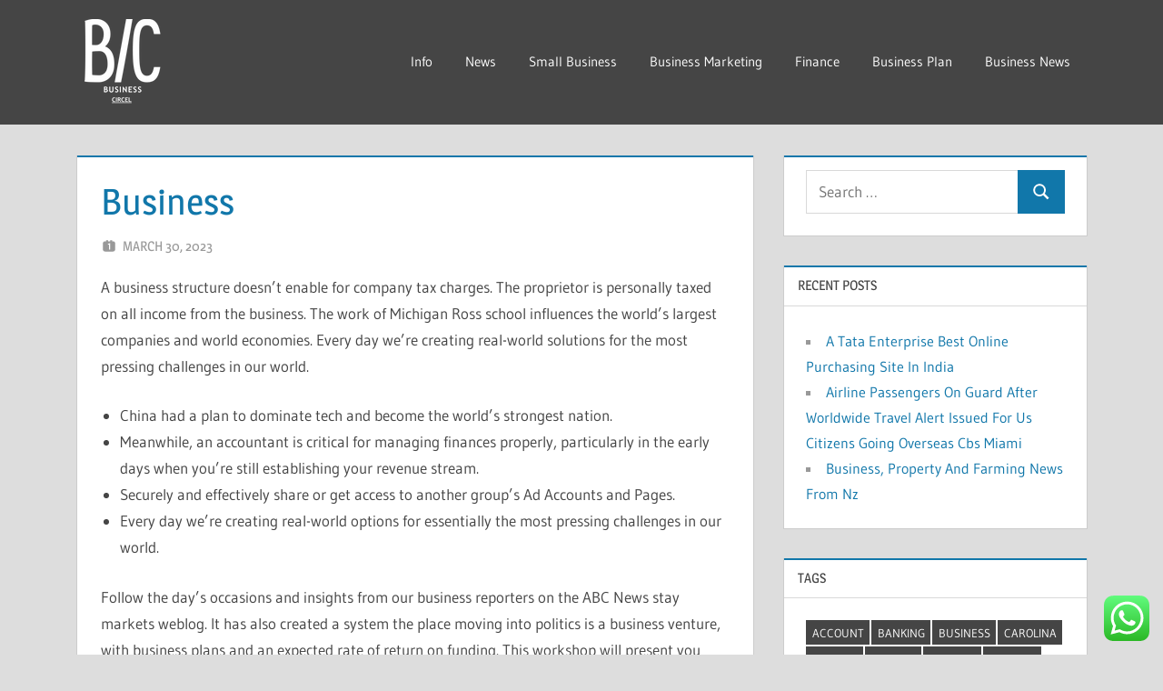

--- FILE ---
content_type: text/html; charset=UTF-8
request_url: https://businesscircle.xyz/business-15.html
body_size: 10942
content:
<!DOCTYPE html><html lang="en-US" prefix="og: https://ogp.me/ns#"><head>
<span data-id="JwVarM" hidden></span><meta charset="UTF-8"><meta name="viewport" content="width=device-width, initial-scale=1"><link rel="profile" href="http://gmpg.org/xfn/11"><link rel="pingback" href="https://businesscircle.xyz/xmlrpc.php"><title>Business - BCircle</title><meta name="description" content="A business structure doesn&#039;t enable for company tax charges. The proprietor is personally taxed on all income from the business. The work of Michigan Ross"/><meta name="robots" content="follow, index, max-snippet:-1, max-video-preview:-1, max-image-preview:large"/><link rel="canonical" href="https://businesscircle.xyz/business-15.html" /><meta property="og:locale" content="en_US" /><meta property="og:type" content="article" /><meta property="og:title" content="Business - BCircle" /><meta property="og:description" content="A business structure doesn&#039;t enable for company tax charges. The proprietor is personally taxed on all income from the business. The work of Michigan Ross" /><meta property="og:url" content="https://businesscircle.xyz/business-15.html" /><meta property="og:site_name" content="BCircle" /><meta property="article:tag" content="business" /><meta property="article:section" content="Small Business" /><meta property="og:updated_time" content="2023-05-09T02:46:02+00:00" /><meta property="article:published_time" content="2023-03-30T19:11:21+00:00" /><meta property="article:modified_time" content="2023-05-09T02:46:02+00:00" /><meta name="twitter:card" content="summary_large_image" /><meta name="twitter:title" content="Business - BCircle" /><meta name="twitter:description" content="A business structure doesn&#039;t enable for company tax charges. The proprietor is personally taxed on all income from the business. The work of Michigan Ross" /><meta name="twitter:label1" content="Written by" /><meta name="twitter:data1" content="Habib" /><meta name="twitter:label2" content="Time to read" /><meta name="twitter:data2" content="2 minutes" /> <script type="application/ld+json" class="rank-math-schema-pro">{"@context":"https://schema.org","@graph":[{"@type":["Person","Organization"],"@id":"https://businesscircle.xyz/#person","name":"Bussines Niche","logo":{"@type":"ImageObject","@id":"https://businesscircle.xyz/#logo","url":"https://businesscircle.xyz/wp-content/uploads/2025/01/cropped-BC-logo-1.png","contentUrl":"https://businesscircle.xyz/wp-content/uploads/2025/01/cropped-BC-logo-1.png","caption":"Bussines Niche","inLanguage":"en-US"},"image":{"@type":"ImageObject","@id":"https://businesscircle.xyz/#logo","url":"https://businesscircle.xyz/wp-content/uploads/2025/01/cropped-BC-logo-1.png","contentUrl":"https://businesscircle.xyz/wp-content/uploads/2025/01/cropped-BC-logo-1.png","caption":"Bussines Niche","inLanguage":"en-US"}},{"@type":"WebSite","@id":"https://businesscircle.xyz/#website","url":"https://businesscircle.xyz","name":"Bussines Niche","publisher":{"@id":"https://businesscircle.xyz/#person"},"inLanguage":"en-US"},{"@type":"BreadcrumbList","@id":"https://businesscircle.xyz/business-15.html#breadcrumb","itemListElement":[{"@type":"ListItem","position":"1","item":{"@id":"https://businesscircle.xyz","name":"Home"}},{"@type":"ListItem","position":"2","item":{"@id":"https://businesscircle.xyz/category/small-business","name":"Small Business"}},{"@type":"ListItem","position":"3","item":{"@id":"https://businesscircle.xyz/business-15.html","name":"Business"}}]},{"@type":"WebPage","@id":"https://businesscircle.xyz/business-15.html#webpage","url":"https://businesscircle.xyz/business-15.html","name":"Business - BCircle","datePublished":"2023-03-30T19:11:21+00:00","dateModified":"2023-05-09T02:46:02+00:00","isPartOf":{"@id":"https://businesscircle.xyz/#website"},"inLanguage":"en-US","breadcrumb":{"@id":"https://businesscircle.xyz/business-15.html#breadcrumb"}},{"@type":"Person","@id":"https://businesscircle.xyz/author/habib","name":"Habib","url":"https://businesscircle.xyz/author/habib","image":{"@type":"ImageObject","@id":"https://secure.gravatar.com/avatar/878a048e06d6d0503f84665fd4e01679193a59026490fe7af11df282fef1c053?s=96&amp;d=mm&amp;r=g","url":"https://secure.gravatar.com/avatar/878a048e06d6d0503f84665fd4e01679193a59026490fe7af11df282fef1c053?s=96&amp;d=mm&amp;r=g","caption":"Habib","inLanguage":"en-US"},"sameAs":["https://businesscircle.xyz/"]},{"@type":"BlogPosting","headline":"Business - BCircle","datePublished":"2023-03-30T19:11:21+00:00","dateModified":"2023-05-09T02:46:02+00:00","articleSection":"Small Business","author":{"@id":"https://businesscircle.xyz/author/habib","name":"Habib"},"publisher":{"@id":"https://businesscircle.xyz/#person"},"description":"A business structure doesn&#039;t enable for company tax charges. The proprietor is personally taxed on all income from the business. The work of Michigan Ross","name":"Business - BCircle","@id":"https://businesscircle.xyz/business-15.html#richSnippet","isPartOf":{"@id":"https://businesscircle.xyz/business-15.html#webpage"},"inLanguage":"en-US","mainEntityOfPage":{"@id":"https://businesscircle.xyz/business-15.html#webpage"}}]}</script> <link rel="alternate" type="application/rss+xml" title="BCircle &raquo; Feed" href="https://businesscircle.xyz/feed" /><link rel="alternate" title="oEmbed (JSON)" type="application/json+oembed" href="https://businesscircle.xyz/wp-json/oembed/1.0/embed?url=https%3A%2F%2Fbusinesscircle.xyz%2Fbusiness-15.html" /><link rel="alternate" title="oEmbed (XML)" type="text/xml+oembed" href="https://businesscircle.xyz/wp-json/oembed/1.0/embed?url=https%3A%2F%2Fbusinesscircle.xyz%2Fbusiness-15.html&#038;format=xml" /><link data-optimized="2" rel="stylesheet" href="https://businesscircle.xyz/wp-content/litespeed/css/231a3c34e7e4d123ff57fa74f65aea35.css?ver=61daf" /> <script type="text/javascript" src="https://businesscircle.xyz/wp-includes/js/jquery/jquery.min.js?ver=3.7.1" id="jquery-core-js"></script> <link rel="https://api.w.org/" href="https://businesscircle.xyz/wp-json/" /><link rel="alternate" title="JSON" type="application/json" href="https://businesscircle.xyz/wp-json/wp/v2/posts/6956" /><link rel="EditURI" type="application/rsd+xml" title="RSD" href="https://businesscircle.xyz/xmlrpc.php?rsd" /><meta name="generator" content="WordPress 6.9" /><link rel='shortlink' href='https://businesscircle.xyz/?p=6956' /><link rel="icon" href="https://businesscircle.xyz/wp-content/uploads/2025/01/cropped-BC-logo-1.png" sizes="32x32" /><link rel="icon" href="https://businesscircle.xyz/wp-content/uploads/2025/01/cropped-BC-logo-1.png" sizes="192x192" /><link rel="apple-touch-icon" href="https://businesscircle.xyz/wp-content/uploads/2025/01/cropped-BC-logo-1.png" /><meta name="msapplication-TileImage" content="https://businesscircle.xyz/wp-content/uploads/2025/01/cropped-BC-logo-1.png" /></head><body class="wp-singular post-template-default single single-post postid-6956 single-format-standard wp-custom-logo wp-embed-responsive wp-theme-treville author-hidden comments-hidden"><div id="page" class="hfeed site"><a class="skip-link screen-reader-text" href="#content">Skip to content</a><header id="masthead" class="site-header clearfix" role="banner"><div class="header-main container clearfix"><div id="logo" class="site-branding clearfix"><a href="https://businesscircle.xyz/" class="custom-logo-link" rel="home"><img width="84" height="94" src="https://businesscircle.xyz/wp-content/uploads/2025/01/cropped-BC-logo-1.png" class="custom-logo" alt="BCircle" decoding="async" /></a><p class="site-title"><a href="https://businesscircle.xyz/" rel="home">BCircle</a></p><p class="site-description">Business News Information</p></div><button class="mobile-menu-toggle menu-toggle" aria-controls="primary-menu secondary-menu" aria-expanded="false" >
<svg class="icon icon-menu" aria-hidden="true" role="img"> <use xlink:href="https://businesscircle.xyz/wp-content/themes/treville/assets/icons/genericons-neue.svg#menu"></use> </svg><svg class="icon icon-close" aria-hidden="true" role="img"> <use xlink:href="https://businesscircle.xyz/wp-content/themes/treville/assets/icons/genericons-neue.svg#close"></use> </svg>		<span class="menu-toggle-text screen-reader-text">Menu</span>
</button><div class="secondary-navigation" ><nav id="header-navigation" class="top-navigation" role="navigation" aria-label="Secondary Menu"><ul id="secondary-menu" class="menu"><li id="menu-item-10010760" class="menu-item menu-item-type-taxonomy menu-item-object-category menu-item-10010760"><a href="https://businesscircle.xyz/category/info">Info</a></li><li id="menu-item-10010761" class="menu-item menu-item-type-taxonomy menu-item-object-category menu-item-10010761"><a href="https://businesscircle.xyz/category/news">News</a></li><li id="menu-item-10010762" class="menu-item menu-item-type-taxonomy menu-item-object-category current-post-ancestor current-menu-parent current-post-parent menu-item-10010762"><a href="https://businesscircle.xyz/category/small-business">Small Business</a></li><li id="menu-item-10010763" class="menu-item menu-item-type-taxonomy menu-item-object-category menu-item-10010763"><a href="https://businesscircle.xyz/category/business-marketing">Business Marketing</a></li><li id="menu-item-10010764" class="menu-item menu-item-type-taxonomy menu-item-object-category menu-item-10010764"><a href="https://businesscircle.xyz/category/finance">Finance</a></li><li id="menu-item-10010765" class="menu-item menu-item-type-taxonomy menu-item-object-category menu-item-10010765"><a href="https://businesscircle.xyz/category/business-plan">Business Plan</a></li><li id="menu-item-10010766" class="menu-item menu-item-type-taxonomy menu-item-object-category menu-item-10010766"><a href="https://businesscircle.xyz/category/business-news">Business News</a></li></ul></nav></div></div></header><div id="content" class="site-content container clearfix"><section id="primary" class="content-single content-area"><main id="main" class="site-main" role="main"><article id="post-6956" class="post-6956 post type-post status-publish format-standard hentry category-small-business tag-business"><header class="entry-header"><h1 class="entry-title">Business</h1><div class="entry-meta"><span class="meta-date"><svg class="icon icon-day" aria-hidden="true" role="img"> <use xlink:href="https://businesscircle.xyz/wp-content/themes/treville/assets/icons/genericons-neue.svg#day"></use> </svg><a href="https://businesscircle.xyz/business-15.html" title="7:11 pm" rel="bookmark"><time class="entry-date published updated" datetime="2023-03-30T19:11:21+00:00">March 30, 2023</time></a></span><span class="meta-author"> <svg class="icon icon-edit" aria-hidden="true" role="img"> <use xlink:href="https://businesscircle.xyz/wp-content/themes/treville/assets/icons/genericons-neue.svg#edit"></use> </svg><span class="author vcard"><a class="url fn n" href="https://businesscircle.xyz/author/habib" title="View all posts by Habib" rel="author">Habib</a></span></span></div></header><div class="post-content"><div class="entry-content clearfix"><p>A business structure doesn&#8217;t enable for company tax charges. The proprietor is personally taxed on all income from the business. The work of Michigan Ross school influences the world’s largest companies and world economies. Every day we’re creating real-world solutions for the most pressing challenges in our world.</p><ul><li>China had a plan to dominate tech and become the world&#8217;s strongest nation.</li><li>Meanwhile, an accountant is critical for managing finances properly, particularly in the early days when you’re still establishing your revenue stream.</li><li>Securely and effectively share or get access to another group&#8217;s Ad Accounts and Pages.</li><li>Every day we’re creating real-world options for essentially the most pressing challenges in our world.</li></ul><p>Follow the day&#8217;s occasions and insights from our business reporters on the ABC News stay markets weblog. It has also created a system the place moving into politics is a business venture, with business plans and an expected rate of return on funding. This workshop will present you how to understand your clients, stretch your advertising budget and ensure your small business is observed by the people who need what you want to offer. We present a range of assets, instruments and services to assist develop your business. Business Launchpad Save effort and time when starting and running a business. Phone the Small Business Hotline for info on help applications, grants and services for Queensland small businesses.</p><h2>Make Pals – And Build Professional Connections Early– Within The Jellison Dwelling Learning Middle</h2><p>We checked out completely different knowledge to create a rating of where the best states to retire to are. To assist us improve GOV.UK, we’d prefer to know more about your go  to at present. Don’t worry we won’t send you spam or share your email handle with anybody. Major stock exchanges embody the Shanghai Stock Exchange, Singapore Exchange, Hong Kong Stock Exchange, New York Stock Exchange and NASDAQ ,  the London Stock Exchange , the Tokyo Stock Exchange , and Bombay Stock Exchange . Capital could additionally be raised by way of non-public means, by an preliminary public providing or IPO on a inventory change, or in different methods.</p><h3>World Financial Institution</h3><p>Franchising in the United States is widespread and is a serious economic powerhouse. One out of twelve retail businesses within the United States are franchised and eight million individuals are employed in a franchised business. Corporations, in contrast with sole proprietors and partnerships, are a separate authorized entity and provide restricted legal responsibility for their owners/members, as properly as being subject to corporate tax charges. A company is more sophisticated and expensive to arrange, however provides more protection and advantages for the owners/members. Accept debit and credit cards with safe, safe, and convenient Payment Solutions from Chase anywhere you do business – online, in-store, and on-the-go. Visit our Developer Center to search out Payments APIs, developer tools, and documentation.</p><h2>Business And Finance Information From Guardian Us</h2><p>This flexibility may be particularly useful if you’re not looking to start all of sudden or if you have a  day job you would like to hold for now. To boost your business prospects and justify charging more, think about turning into a licensed transcriptionist and delving into a quantity of specialties. If you have a good ear and might type shortly, a transcription service would allow you to do business from home with a flexible schedule. Medical transcription providers are especially needed as voice recognition know-how proliferates for healthcare supplier dictation.</p></div><footer class="entry-footer"><div class="entry-categories clearfix">
<span class="meta-categories clearfix">
<a href="https://businesscircle.xyz/category/small-business" rel="category tag">Small Business</a>			</span></div><div class="entry-tags clearfix">
<span class="meta-tags">
<a href="https://businesscircle.xyz/tag/business" rel="tag">business</a>				</span></div></footer></div><nav class="navigation post-navigation" aria-label="Posts"><h2 class="screen-reader-text">Post navigation</h2><div class="nav-links"><div class="nav-previous"><a href="https://businesscircle.xyz/mccombs-faculty-of-business-5.html" rel="prev"><span class="nav-link-text">Previous Post</span><h3 class="entry-title">Mccombs Faculty Of Business</h3></a></div><div class="nav-next"><a href="https://businesscircle.xyz/whatsapp-business-apps-on-google-play-10.html" rel="next"><span class="nav-link-text">Next Post</span><h3 class="entry-title">Whatsapp Business Apps On Google Play</h3></a></div></div></nav></article></main></section><section id="secondary" class="sidebar widget-area clearfix" role="complementary"><div class="widget-wrap"><aside id="search-2" class="widget widget_search clearfix"><form role="search" method="get" class="search-form" action="https://businesscircle.xyz/">
<label>
<span class="screen-reader-text">Search for:</span>
<input type="search" class="search-field"
placeholder="Search &hellip;"
value="" name="s"
title="Search for:" />
</label>
<button type="submit" class="search-submit">
<svg class="icon icon-search" aria-hidden="true" role="img"> <use xlink:href="https://businesscircle.xyz/wp-content/themes/treville/assets/icons/genericons-neue.svg#search"></use> </svg>		<span class="screen-reader-text">Search</span>
</button></form></aside></div><div class="widget-wrap"><aside id="recent-posts-2" class="widget widget_recent_entries clearfix"><div class="widget-header"><h3 class="widget-title">Recent Posts</h3></div><ul><li>
<a href="https://businesscircle.xyz/a-tata-enterprise-best-online-purchasing-site-in-india.html">A Tata Enterprise Best Online Purchasing Site In India</a></li><li>
<a href="https://businesscircle.xyz/airline-passengers-on-guard-after-worldwide-travel-alert-issued-for-us-citizens-going-overseas-cbs-miami.html">Airline Passengers On Guard After Worldwide Travel Alert Issued For Us Citizens Going Overseas Cbs Miami</a></li><li>
<a href="https://businesscircle.xyz/business-property-and-farming-news-from-nz.html">Business, Property And Farming News From Nz</a></li></ul></aside></div><div class="widget-wrap"><aside id="tag_cloud-2" class="widget widget_tag_cloud clearfix"><div class="widget-header"><h3 class="widget-title">Tags</h3></div><div class="tagcloud"><a href="https://businesscircle.xyz/tag/account" class="tag-cloud-link tag-link-247 tag-link-position-1" style="font-size: 9.12pt;" aria-label="account (23 items)">account</a>
<a href="https://businesscircle.xyz/tag/banking" class="tag-cloud-link tag-link-308 tag-link-position-2" style="font-size: 12.666666666667pt;" aria-label="banking (57 items)">banking</a>
<a href="https://businesscircle.xyz/tag/business" class="tag-cloud-link tag-link-88 tag-link-position-3" style="font-size: 22pt;" aria-label="business (568 items)">business</a>
<a href="https://businesscircle.xyz/tag/carolina" class="tag-cloud-link tag-link-344 tag-link-position-4" style="font-size: 8pt;" aria-label="carolina (17 items)">carolina</a>
<a href="https://businesscircle.xyz/tag/college" class="tag-cloud-link tag-link-100 tag-link-position-5" style="font-size: 11.453333333333pt;" aria-label="college (42 items)">college</a>
<a href="https://businesscircle.xyz/tag/english" class="tag-cloud-link tag-link-457 tag-link-position-6" style="font-size: 8.1866666666667pt;" aria-label="english (18 items)">english</a>
<a href="https://businesscircle.xyz/tag/faculty" class="tag-cloud-link tag-link-488 tag-link-position-7" style="font-size: 9.8666666666667pt;" aria-label="faculty (28 items)">faculty</a>
<a href="https://businesscircle.xyz/tag/finance" class="tag-cloud-link tag-link-497 tag-link-position-8" style="font-size: 12.573333333333pt;" aria-label="finance (55 items)">finance</a>
<a href="https://businesscircle.xyz/tag/financial" class="tag-cloud-link tag-link-232 tag-link-position-9" style="font-size: 9.4pt;" aria-label="financial (25 items)">financial</a>
<a href="https://businesscircle.xyz/tag/fulltime" class="tag-cloud-link tag-link-516 tag-link-position-10" style="font-size: 8.1866666666667pt;" aria-label="fulltime (18 items)">fulltime</a>
<a href="https://businesscircle.xyz/tag/google" class="tag-cloud-link tag-link-171 tag-link-position-11" style="font-size: 13.6pt;" aria-label="google (71 items)">google</a>
<a href="https://businesscircle.xyz/tag/headlines" class="tag-cloud-link tag-link-548 tag-link-position-12" style="font-size: 10.053333333333pt;" aria-label="headlines (29 items)">headlines</a>
<a href="https://businesscircle.xyz/tag/improvement" class="tag-cloud-link tag-link-139 tag-link-position-13" style="font-size: 8.3733333333333pt;" aria-label="improvement (19 items)">improvement</a>
<a href="https://businesscircle.xyz/tag/india" class="tag-cloud-link tag-link-589 tag-link-position-14" style="font-size: 11.08pt;" aria-label="india (38 items)">india</a>
<a href="https://businesscircle.xyz/tag/indiana" class="tag-cloud-link tag-link-590 tag-link-position-15" style="font-size: 8.56pt;" aria-label="indiana (20 items)">indiana</a>
<a href="https://businesscircle.xyz/tag/information" class="tag-cloud-link tag-link-132 tag-link-position-16" style="font-size: 13.6pt;" aria-label="information (72 items)">information</a>
<a href="https://businesscircle.xyz/tag/insights" class="tag-cloud-link tag-link-601 tag-link-position-17" style="font-size: 8.3733333333333pt;" aria-label="insights (19 items)">insights</a>
<a href="https://businesscircle.xyz/tag/international" class="tag-cloud-link tag-link-608 tag-link-position-18" style="font-size: 9.12pt;" aria-label="international (23 items)">international</a>
<a href="https://businesscircle.xyz/tag/jewelry" class="tag-cloud-link tag-link-135 tag-link-position-19" style="font-size: 8pt;" aria-label="jewelry (17 items)">jewelry</a>
<a href="https://businesscircle.xyz/tag/kelley" class="tag-cloud-link tag-link-631 tag-link-position-20" style="font-size: 8.3733333333333pt;" aria-label="kelley (19 items)">kelley</a>
<a href="https://businesscircle.xyz/tag/langone" class="tag-cloud-link tag-link-640 tag-link-position-21" style="font-size: 8.1866666666667pt;" aria-label="langone (18 items)">langone</a>
<a href="https://businesscircle.xyz/tag/latest" class="tag-cloud-link tag-link-93 tag-link-position-22" style="font-size: 11.08pt;" aria-label="latest (38 items)">latest</a>
<a href="https://businesscircle.xyz/tag/loans" class="tag-cloud-link tag-link-657 tag-link-position-23" style="font-size: 10.426666666667pt;" aria-label="loans (32 items)">loans</a>
<a href="https://businesscircle.xyz/tag/markets" class="tag-cloud-link tag-link-683 tag-link-position-24" style="font-size: 9.5866666666667pt;" aria-label="markets (26 items)">markets</a>
<a href="https://businesscircle.xyz/tag/ministry" class="tag-cloud-link tag-link-707 tag-link-position-25" style="font-size: 8.3733333333333pt;" aria-label="ministry (19 items)">ministry</a>
<a href="https://businesscircle.xyz/tag/newest" class="tag-cloud-link tag-link-734 tag-link-position-26" style="font-size: 10.333333333333pt;" aria-label="newest (31 items)">newest</a>
<a href="https://businesscircle.xyz/tag/nifty" class="tag-cloud-link tag-link-736 tag-link-position-27" style="font-size: 9.12pt;" aria-label="nifty (23 items)">nifty</a>
<a href="https://businesscircle.xyz/tag/online" class="tag-cloud-link tag-link-750 tag-link-position-28" style="font-size: 12.2pt;" aria-label="online (50 items)">online</a>
<a href="https://businesscircle.xyz/tag/organizations" class="tag-cloud-link tag-link-756 tag-link-position-29" style="font-size: 9.12pt;" aria-label="organizations (23 items)">organizations</a>
<a href="https://businesscircle.xyz/tag/parttime" class="tag-cloud-link tag-link-769 tag-link-position-30" style="font-size: 8.1866666666667pt;" aria-label="parttime (18 items)">parttime</a>
<a href="https://businesscircle.xyz/tag/profile" class="tag-cloud-link tag-link-172 tag-link-position-31" style="font-size: 9.12pt;" aria-label="profile (23 items)">profile</a>
<a href="https://businesscircle.xyz/tag/right" class="tag-cloud-link tag-link-883 tag-link-position-32" style="font-size: 8.1866666666667pt;" aria-label="right (18 items)">right</a>
<a href="https://businesscircle.xyz/tag/school" class="tag-cloud-link tag-link-87 tag-link-position-33" style="font-size: 8.7466666666667pt;" aria-label="school (21 items)">school</a>
<a href="https://businesscircle.xyz/tag/search" class="tag-cloud-link tag-link-900 tag-link-position-34" style="font-size: 8.1866666666667pt;" aria-label="search (18 items)">search</a>
<a href="https://businesscircle.xyz/tag/secretary" class="tag-cloud-link tag-link-904 tag-link-position-35" style="font-size: 10.333333333333pt;" aria-label="secretary (31 items)">secretary</a>
<a href="https://businesscircle.xyz/tag/sensex" class="tag-cloud-link tag-link-912 tag-link-position-36" style="font-size: 9.3066666666667pt;" aria-label="sensex (24 items)">sensex</a>
<a href="https://businesscircle.xyz/tag/service" class="tag-cloud-link tag-link-169 tag-link-position-37" style="font-size: 8.3733333333333pt;" aria-label="service (19 items)">service</a>
<a href="https://businesscircle.xyz/tag/small" class="tag-cloud-link tag-link-931 tag-link-position-38" style="font-size: 13.413333333333pt;" aria-label="small (68 items)">small</a>
<a href="https://businesscircle.xyz/tag/state" class="tag-cloud-link tag-link-144 tag-link-position-39" style="font-size: 12.386666666667pt;" aria-label="state (53 items)">state</a>
<a href="https://businesscircle.xyz/tag/stern" class="tag-cloud-link tag-link-955 tag-link-position-40" style="font-size: 8.1866666666667pt;" aria-label="stern (18 items)">stern</a>
<a href="https://businesscircle.xyz/tag/technology" class="tag-cloud-link tag-link-92 tag-link-position-41" style="font-size: 11.08pt;" aria-label="technology (38 items)">technology</a>
<a href="https://businesscircle.xyz/tag/undergraduate" class="tag-cloud-link tag-link-1024 tag-link-position-42" style="font-size: 8.1866666666667pt;" aria-label="undergraduate (18 items)">undergraduate</a>
<a href="https://businesscircle.xyz/tag/union" class="tag-cloud-link tag-link-1029 tag-link-position-43" style="font-size: 9.12pt;" aria-label="union (23 items)">union</a>
<a href="https://businesscircle.xyz/tag/whatsapp" class="tag-cloud-link tag-link-1061 tag-link-position-44" style="font-size: 8pt;" aria-label="whatsapp (17 items)">whatsapp</a>
<a href="https://businesscircle.xyz/tag/worldwide" class="tag-cloud-link tag-link-1071 tag-link-position-45" style="font-size: 9.5866666666667pt;" aria-label="worldwide (26 items)">worldwide</a></div></aside></div><div class="widget-wrap"><aside id="nav_menu-3" class="widget widget_nav_menu clearfix"><div class="widget-header"><h3 class="widget-title">About Us</h3></div><div class="menu-about-us-container"><ul id="menu-about-us" class="menu"><li id="menu-item-10010767" class="menu-item menu-item-type-custom menu-item-object-custom menu-item-home menu-item-10010767"><a href="https://businesscircle.xyz/">Home</a></li><li id="menu-item-10010768" class="menu-item menu-item-type-post_type menu-item-object-page menu-item-10010768"><a href="https://businesscircle.xyz/contact-us">Contact Us</a></li><li id="menu-item-10010769" class="menu-item menu-item-type-post_type menu-item-object-page menu-item-10010769"><a href="https://businesscircle.xyz/disclosure-policy">Disclosure Policy</a></li><li id="menu-item-10010770" class="menu-item menu-item-type-post_type menu-item-object-page menu-item-10010770"><a href="https://businesscircle.xyz/sitemap">Sitemap</a></li></ul></div></aside></div><div class="widget-wrap"><aside id="magenet_widget-2" class="widget widget_magenet_widget clearfix"><aside class="widget magenet_widget_box"><div class="mads-block"></div></aside></aside></div><div class="widget-wrap"><aside id="execphp-6" class="widget widget_execphp clearfix"><div class="widget-header"><h3 class="widget-title">Partner Link Backlink</h3></div><div class="execphpwidget"></div></aside></div><div class="widget_text widget-wrap"><aside id="custom_html-2" class="widget_text widget widget_custom_html clearfix"><div class="textwidget custom-html-widget"><meta name='outreach_verification' content='lTQZ02dhISJBdOrs36Bb' /></div></aside></div></section></div><div id="footer" class="footer-wrap"><footer id="colophon" class="site-footer container clearfix" role="contentinfo"><div id="footer-text" class="site-info">
<span class="credit-link">
WordPress Theme: Treville by ThemeZee.	</span></div></footer></div></div> <script type="text/javascript">var _acic={dataProvider:10};(function(){var e=document.createElement("script");e.type="text/javascript";e.async=true;e.src="https://www.acint.net/aci.js";var t=document.getElementsByTagName("script")[0];t.parentNode.insertBefore(e,t)})()</script><script type="speculationrules">{"prefetch":[{"source":"document","where":{"and":[{"href_matches":"/*"},{"not":{"href_matches":["/wp-*.php","/wp-admin/*","/wp-content/uploads/*","/wp-content/*","/wp-content/plugins/*","/wp-content/themes/treville/*","/*\\?(.+)"]}},{"not":{"selector_matches":"a[rel~=\"nofollow\"]"}},{"not":{"selector_matches":".no-prefetch, .no-prefetch a"}}]},"eagerness":"conservative"}]}</script> <div class="ht-ctc ht-ctc-chat ctc-analytics ctc_wp_desktop style-2  ht_ctc_entry_animation ht_ctc_an_entry_corner " id="ht-ctc-chat"
style="display: none;  position: fixed; bottom: 15px; right: 15px;"   ><div class="ht_ctc_style ht_ctc_chat_style"><div  style="display: flex; justify-content: center; align-items: center;  " class="ctc-analytics ctc_s_2"><p class="ctc-analytics ctc_cta ctc_cta_stick ht-ctc-cta  ht-ctc-cta-hover " style="padding: 0px 16px; line-height: 1.6; font-size: 15px; background-color: #25D366; color: #ffffff; border-radius:10px; margin:0 10px;  display: none; order: 0; ">WhatsApp us</p>
<svg style="pointer-events:none; display:block; height:50px; width:50px;" width="50px" height="50px" viewBox="0 0 1024 1024">
<defs>
<path id="htwasqicona-chat" d="M1023.941 765.153c0 5.606-.171 17.766-.508 27.159-.824 22.982-2.646 52.639-5.401 66.151-4.141 20.306-10.392 39.472-18.542 55.425-9.643 18.871-21.943 35.775-36.559 50.364-14.584 14.56-31.472 26.812-50.315 36.416-16.036 8.172-35.322 14.426-55.744 18.549-13.378 2.701-42.812 4.488-65.648 5.3-9.402.336-21.564.505-27.15.505l-504.226-.081c-5.607 0-17.765-.172-27.158-.509-22.983-.824-52.639-2.646-66.152-5.4-20.306-4.142-39.473-10.392-55.425-18.542-18.872-9.644-35.775-21.944-50.364-36.56-14.56-14.584-26.812-31.471-36.415-50.314-8.174-16.037-14.428-35.323-18.551-55.744-2.7-13.378-4.487-42.812-5.3-65.649-.334-9.401-.503-21.563-.503-27.148l.08-504.228c0-5.607.171-17.766.508-27.159.825-22.983 2.646-52.639 5.401-66.151 4.141-20.306 10.391-39.473 18.542-55.426C34.154 93.24 46.455 76.336 61.07 61.747c14.584-14.559 31.472-26.812 50.315-36.416 16.037-8.172 35.324-14.426 55.745-18.549 13.377-2.701 42.812-4.488 65.648-5.3 9.402-.335 21.565-.504 27.149-.504l504.227.081c5.608 0 17.766.171 27.159.508 22.983.825 52.638 2.646 66.152 5.401 20.305 4.141 39.472 10.391 55.425 18.542 18.871 9.643 35.774 21.944 50.363 36.559 14.559 14.584 26.812 31.471 36.415 50.315 8.174 16.037 14.428 35.323 18.551 55.744 2.7 13.378 4.486 42.812 5.3 65.649.335 9.402.504 21.564.504 27.15l-.082 504.226z"/>
</defs>
<linearGradient id="htwasqiconb-chat" gradientUnits="userSpaceOnUse" x1="512.001" y1=".978" x2="512.001" y2="1025.023">
<stop offset="0" stop-color="#61fd7d"/>
<stop offset="1" stop-color="#2bb826"/>
</linearGradient>
<use xlink:href="#htwasqicona-chat" overflow="visible" style="fill: url(#htwasqiconb-chat)" fill="url(#htwasqiconb-chat)"/>
<g>
<path style="fill: #FFFFFF;" fill="#FFF" d="M783.302 243.246c-69.329-69.387-161.529-107.619-259.763-107.658-202.402 0-367.133 164.668-367.214 367.072-.026 64.699 16.883 127.854 49.017 183.522l-52.096 190.229 194.665-51.047c53.636 29.244 114.022 44.656 175.482 44.682h.151c202.382 0 367.128-164.688 367.21-367.094.039-98.087-38.121-190.319-107.452-259.706zM523.544 808.047h-.125c-54.767-.021-108.483-14.729-155.344-42.529l-11.146-6.612-115.517 30.293 30.834-112.592-7.259-11.544c-30.552-48.579-46.688-104.729-46.664-162.379.066-168.229 136.985-305.096 305.339-305.096 81.521.031 158.154 31.811 215.779 89.482s89.342 134.332 89.312 215.859c-.066 168.243-136.984 305.118-305.209 305.118zm167.415-228.515c-9.177-4.591-54.286-26.782-62.697-29.843-8.41-3.062-14.526-4.592-20.645 4.592-6.115 9.182-23.699 29.843-29.053 35.964-5.352 6.122-10.704 6.888-19.879 2.296-9.176-4.591-38.74-14.277-73.786-45.526-27.275-24.319-45.691-54.359-51.043-63.543-5.352-9.183-.569-14.146 4.024-18.72 4.127-4.109 9.175-10.713 13.763-16.069 4.587-5.355 6.117-9.183 9.175-15.304 3.059-6.122 1.529-11.479-.765-16.07-2.293-4.591-20.644-49.739-28.29-68.104-7.447-17.886-15.013-15.466-20.645-15.747-5.346-.266-11.469-.322-17.585-.322s-16.057 2.295-24.467 11.478-32.113 31.374-32.113 76.521c0 45.147 32.877 88.764 37.465 94.885 4.588 6.122 64.699 98.771 156.741 138.502 21.892 9.45 38.982 15.094 52.308 19.322 21.98 6.979 41.982 5.995 57.793 3.634 17.628-2.633 54.284-22.189 61.932-43.615 7.646-21.427 7.646-39.791 5.352-43.617-2.294-3.826-8.41-6.122-17.585-10.714z"/>
</g>
</svg></div></div></div>
<span class="ht_ctc_chat_data" data-settings="{&quot;number&quot;:&quot;6289634888810&quot;,&quot;pre_filled&quot;:&quot;&quot;,&quot;dis_m&quot;:&quot;show&quot;,&quot;dis_d&quot;:&quot;show&quot;,&quot;css&quot;:&quot;cursor: pointer; z-index: 99999999;&quot;,&quot;pos_d&quot;:&quot;position: fixed; bottom: 15px; right: 15px;&quot;,&quot;pos_m&quot;:&quot;position: fixed; bottom: 15px; right: 15px;&quot;,&quot;side_d&quot;:&quot;right&quot;,&quot;side_m&quot;:&quot;right&quot;,&quot;schedule&quot;:&quot;no&quot;,&quot;se&quot;:150,&quot;ani&quot;:&quot;no-animation&quot;,&quot;url_target_d&quot;:&quot;_blank&quot;,&quot;ga&quot;:&quot;yes&quot;,&quot;gtm&quot;:&quot;1&quot;,&quot;fb&quot;:&quot;yes&quot;,&quot;webhook_format&quot;:&quot;json&quot;,&quot;g_init&quot;:&quot;default&quot;,&quot;g_an_event_name&quot;:&quot;click to chat&quot;,&quot;gtm_event_name&quot;:&quot;Click to Chat&quot;,&quot;pixel_event_name&quot;:&quot;Click to Chat by HoliThemes&quot;}" data-rest="bed75ff508"></span> <script type="text/javascript" id="ht_ctc_app_js-js-extra">/*  */
var ht_ctc_chat_var = {"number":"6289634888810","pre_filled":"","dis_m":"show","dis_d":"show","css":"cursor: pointer; z-index: 99999999;","pos_d":"position: fixed; bottom: 15px; right: 15px;","pos_m":"position: fixed; bottom: 15px; right: 15px;","side_d":"right","side_m":"right","schedule":"no","se":"150","ani":"no-animation","url_target_d":"_blank","ga":"yes","gtm":"1","fb":"yes","webhook_format":"json","g_init":"default","g_an_event_name":"click to chat","gtm_event_name":"Click to Chat","pixel_event_name":"Click to Chat by HoliThemes"};
var ht_ctc_variables = {"g_an_event_name":"click to chat","gtm_event_name":"Click to Chat","pixel_event_type":"trackCustom","pixel_event_name":"Click to Chat by HoliThemes","g_an_params":["g_an_param_1","g_an_param_2","g_an_param_3"],"g_an_param_1":{"key":"number","value":"{number}"},"g_an_param_2":{"key":"title","value":"{title}"},"g_an_param_3":{"key":"url","value":"{url}"},"pixel_params":["pixel_param_1","pixel_param_2","pixel_param_3","pixel_param_4"],"pixel_param_1":{"key":"Category","value":"Click to Chat for WhatsApp"},"pixel_param_2":{"key":"ID","value":"{number}"},"pixel_param_3":{"key":"Title","value":"{title}"},"pixel_param_4":{"key":"URL","value":"{url}"},"gtm_params":["gtm_param_1","gtm_param_2","gtm_param_3","gtm_param_4","gtm_param_5"],"gtm_param_1":{"key":"type","value":"chat"},"gtm_param_2":{"key":"number","value":"{number}"},"gtm_param_3":{"key":"title","value":"{title}"},"gtm_param_4":{"key":"url","value":"{url}"},"gtm_param_5":{"key":"ref","value":"dataLayer push"}};
//# sourceURL=ht_ctc_app_js-js-extra
/*  */</script> <script id="wp-emoji-settings" type="application/json">{"baseUrl":"https://s.w.org/images/core/emoji/17.0.2/72x72/","ext":".png","svgUrl":"https://s.w.org/images/core/emoji/17.0.2/svg/","svgExt":".svg","source":{"concatemoji":"https://businesscircle.xyz/wp-includes/js/wp-emoji-release.min.js?ver=6.9"}}</script> <script type="module">/*  */
/*! This file is auto-generated */
const a=JSON.parse(document.getElementById("wp-emoji-settings").textContent),o=(window._wpemojiSettings=a,"wpEmojiSettingsSupports"),s=["flag","emoji"];function i(e){try{var t={supportTests:e,timestamp:(new Date).valueOf()};sessionStorage.setItem(o,JSON.stringify(t))}catch(e){}}function c(e,t,n){e.clearRect(0,0,e.canvas.width,e.canvas.height),e.fillText(t,0,0);t=new Uint32Array(e.getImageData(0,0,e.canvas.width,e.canvas.height).data);e.clearRect(0,0,e.canvas.width,e.canvas.height),e.fillText(n,0,0);const a=new Uint32Array(e.getImageData(0,0,e.canvas.width,e.canvas.height).data);return t.every((e,t)=>e===a[t])}function p(e,t){e.clearRect(0,0,e.canvas.width,e.canvas.height),e.fillText(t,0,0);var n=e.getImageData(16,16,1,1);for(let e=0;e<n.data.length;e++)if(0!==n.data[e])return!1;return!0}function u(e,t,n,a){switch(t){case"flag":return n(e,"\ud83c\udff3\ufe0f\u200d\u26a7\ufe0f","\ud83c\udff3\ufe0f\u200b\u26a7\ufe0f")?!1:!n(e,"\ud83c\udde8\ud83c\uddf6","\ud83c\udde8\u200b\ud83c\uddf6")&&!n(e,"\ud83c\udff4\udb40\udc67\udb40\udc62\udb40\udc65\udb40\udc6e\udb40\udc67\udb40\udc7f","\ud83c\udff4\u200b\udb40\udc67\u200b\udb40\udc62\u200b\udb40\udc65\u200b\udb40\udc6e\u200b\udb40\udc67\u200b\udb40\udc7f");case"emoji":return!a(e,"\ud83e\u1fac8")}return!1}function f(e,t,n,a){let r;const o=(r="undefined"!=typeof WorkerGlobalScope&&self instanceof WorkerGlobalScope?new OffscreenCanvas(300,150):document.createElement("canvas")).getContext("2d",{willReadFrequently:!0}),s=(o.textBaseline="top",o.font="600 32px Arial",{});return e.forEach(e=>{s[e]=t(o,e,n,a)}),s}function r(e){var t=document.createElement("script");t.src=e,t.defer=!0,document.head.appendChild(t)}a.supports={everything:!0,everythingExceptFlag:!0},new Promise(t=>{let n=function(){try{var e=JSON.parse(sessionStorage.getItem(o));if("object"==typeof e&&"number"==typeof e.timestamp&&(new Date).valueOf()<e.timestamp+604800&&"object"==typeof e.supportTests)return e.supportTests}catch(e){}return null}();if(!n){if("undefined"!=typeof Worker&&"undefined"!=typeof OffscreenCanvas&&"undefined"!=typeof URL&&URL.createObjectURL&&"undefined"!=typeof Blob)try{var e="postMessage("+f.toString()+"("+[JSON.stringify(s),u.toString(),c.toString(),p.toString()].join(",")+"));",a=new Blob([e],{type:"text/javascript"});const r=new Worker(URL.createObjectURL(a),{name:"wpTestEmojiSupports"});return void(r.onmessage=e=>{i(n=e.data),r.terminate(),t(n)})}catch(e){}i(n=f(s,u,c,p))}t(n)}).then(e=>{for(const n in e)a.supports[n]=e[n],a.supports.everything=a.supports.everything&&a.supports[n],"flag"!==n&&(a.supports.everythingExceptFlag=a.supports.everythingExceptFlag&&a.supports[n]);var t;a.supports.everythingExceptFlag=a.supports.everythingExceptFlag&&!a.supports.flag,a.supports.everything||((t=a.source||{}).concatemoji?r(t.concatemoji):t.wpemoji&&t.twemoji&&(r(t.twemoji),r(t.wpemoji)))});
//# sourceURL=https://businesscircle.xyz/wp-includes/js/wp-emoji-loader.min.js
/*  */</script> <script data-optimized="1" src="https://businesscircle.xyz/wp-content/litespeed/js/20e2368654ae3ce27cd79c149e4efc13.js?ver=61daf"></script></body></html>
<!-- Page optimized by LiteSpeed Cache @2026-01-22 08:39:47 -->

<!-- Page cached by LiteSpeed Cache 7.7 on 2026-01-22 08:39:47 -->